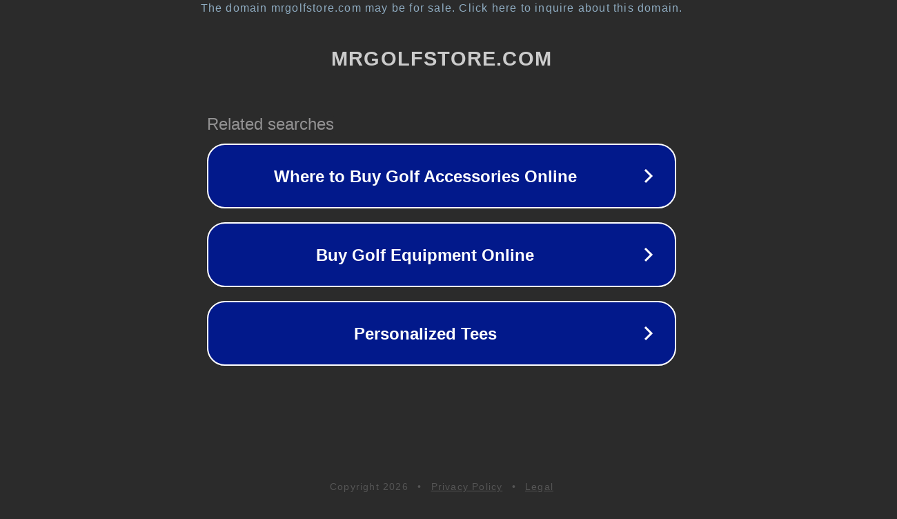

--- FILE ---
content_type: text/html; charset=utf-8
request_url: https://mrgolfstore.com/blog/brooks-koepka-highlights-workday-charity-open-field-tiger-woods-sits-out-again/
body_size: 1158
content:
<!doctype html>
<html data-adblockkey="MFwwDQYJKoZIhvcNAQEBBQADSwAwSAJBANDrp2lz7AOmADaN8tA50LsWcjLFyQFcb/P2Txc58oYOeILb3vBw7J6f4pamkAQVSQuqYsKx3YzdUHCvbVZvFUsCAwEAAQ==_qntnhXiukMye+VkLoc2ftsVI6I4H83IP464u9AFlD2FWz3VVMT7CxSTqCCVEo6FmdF8nqxjERGapuNaO50DU7Q==" lang="en" style="background: #2B2B2B;">
<head>
    <meta charset="utf-8">
    <meta name="viewport" content="width=device-width, initial-scale=1">
    <link rel="icon" href="[data-uri]">
    <link rel="preconnect" href="https://www.google.com" crossorigin>
</head>
<body>
<div id="target" style="opacity: 0"></div>
<script>window.park = "[base64]";</script>
<script src="/bKongBvwO.js"></script>
</body>
</html>
